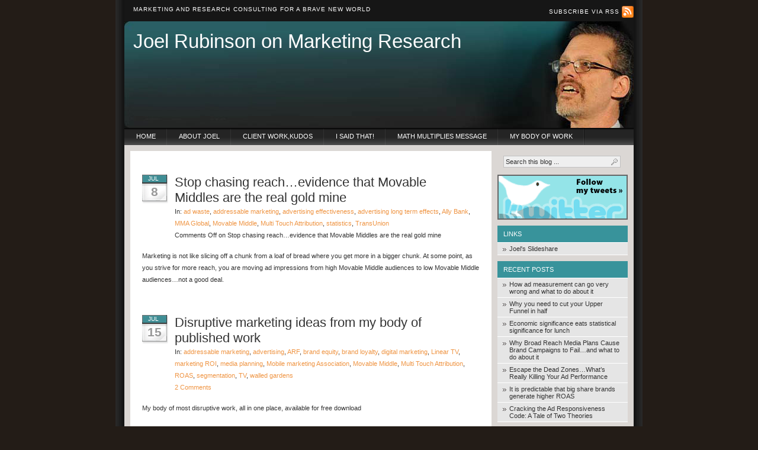

--- FILE ---
content_type: text/html; charset=UTF-8
request_url: https://blog.joelrubinson.net/category/multi-touch-attribution/
body_size: 12495
content:
<!DOCTYPE html PUBLIC "-//W3C//DTD XHTML 1.0 Transitional//EN" "http://www.w3.org/TR/xhtml1/DTD/xhtml1-transitional.dtd">
<html xmlns="http://www.w3.org/1999/xhtml">
<head profile="http://gmpg.org/xfn/11">
<meta http-equiv="X-UA-Compatible" content="IE=EmulateIE7" />
<meta http-equiv="Content-Type" content="text/html; charset=UTF-8" />
<meta name="google-site-verification" content="A-qMHWLbdGGJiCXeN7uGLfiEG-KfudTFjUfkl2zAntc" />
<meta name="distribution" content="global" />
<meta name="robots" content="follow, all" />
<meta name="language" content="en, sv" />
	<title>Multi Touch Attribution | Joel Rubinson on Marketing Research</title>
<link rel="Shortcut Icon" href="https://blog.joelrubinson.net/wp-content/themes/cro/images/favicon.ico" type="image/x-icon" />
<link rel="alternate" type="application/atom+xml" title="Atom 0.3" href="https://blog.joelrubinson.net/feed/atom/" />
<link rel="alternate" type="application/rss+xml" title="Joel Rubinson on Marketing Research RSS Feed" href="https://feeds.feedburner.com/joelrubinson/feed" />
<link rel="alternate" type="text/xml" title="RSS .92" href="https://blog.joelrubinson.net/feed/rss/" />
<link rel="pingback" href="https://blog.joelrubinson.net/xmlrpc.php" />

<link rel="stylesheet" href="https://blog.joelrubinson.net/wp-content/themes/cro/style.css" type="text/css" media="screen, projection" />
<style type='text/css'>
					.no-break br {
						display: none !important;
					}
			</style>
<!-- All In One SEO Pack 3.6.2ob_start_detected [-1,-1] -->

<meta name="keywords"  content="ally bank,incrementality,mma global,movable middle,reach,transunion,ad waste,addressable marketing,advertising effectiveness,advertising long term effects,multi touch attribution,statistics,brand equity,brand loyalty,brand tracking,data-driven,marketing,marketing science,roas,targeting,third party segments,advertising,arf,digital marketing,linear tv,marketing roi,media planning,mobile marketing association,segmentation,tv,walled gardens,amazon,cookies,facebook,google,ids,mobile marketing,programmatic advertising,tags,addressabale advertising,mta,performance marketing,data driven marketing,data science,baseball,moneyball,research transformation,sabermetrics,statcast,unilever,market research,marketing mix modeling,nate silver,new products" />
<meta name="robots" content="noindex,follow" />
<link rel="next" href="https://blog.joelrubinson.net/category/multi-touch-attribution/page/2/" />

<script type="application/ld+json" class="aioseop-schema">{"@context":"https://schema.org","@graph":[{"@type":"Organization","@id":"https://blog.joelrubinson.net/#organization","url":"https://blog.joelrubinson.net/","name":"Joel Rubinson on Marketing Research","sameAs":[]},{"@type":"WebSite","@id":"https://blog.joelrubinson.net/#website","url":"https://blog.joelrubinson.net/","name":"Joel Rubinson on Marketing Research","publisher":{"@id":"https://blog.joelrubinson.net/#organization"},"potentialAction":{"@type":"SearchAction","target":"https://blog.joelrubinson.net/?s={search_term_string}","query-input":"required name=search_term_string"}},{"@type":"CollectionPage","@id":"https://blog.joelrubinson.net/category/multi-touch-attribution/#collectionpage","url":"https://blog.joelrubinson.net/category/multi-touch-attribution/","inLanguage":"en-US","name":"Multi Touch Attribution","isPartOf":{"@id":"https://blog.joelrubinson.net/#website"},"breadcrumb":{"@id":"https://blog.joelrubinson.net/category/multi-touch-attribution/#breadcrumblist"}},{"@type":"BreadcrumbList","@id":"https://blog.joelrubinson.net/category/multi-touch-attribution/#breadcrumblist","itemListElement":[{"@type":"ListItem","position":1,"item":{"@type":"WebPage","@id":"https://blog.joelrubinson.net/","url":"https://blog.joelrubinson.net/","name":"Joel Rubinson on Marketing Research"}},{"@type":"ListItem","position":2,"item":{"@type":"WebPage","@id":"https://blog.joelrubinson.net/category/multi-touch-attribution/","url":"https://blog.joelrubinson.net/category/multi-touch-attribution/","name":"Multi Touch Attribution"}}]}]}</script>
<link rel="canonical" href="https://blog.joelrubinson.net/category/multi-touch-attribution/" />
<!-- All In One SEO Pack -->
<link rel='dns-prefetch' href='//s.w.org' />
<link rel="alternate" type="application/rss+xml" title="Joel Rubinson on Marketing Research &raquo; Multi Touch Attribution Category Feed" href="https://blog.joelrubinson.net/category/multi-touch-attribution/feed/" />
		<script type="text/javascript">
			window._wpemojiSettings = {"baseUrl":"https:\/\/s.w.org\/images\/core\/emoji\/12.0.0-1\/72x72\/","ext":".png","svgUrl":"https:\/\/s.w.org\/images\/core\/emoji\/12.0.0-1\/svg\/","svgExt":".svg","source":{"concatemoji":"https:\/\/blog.joelrubinson.net\/wp-includes\/js\/wp-emoji-release.min.js?ver=5.4.16"}};
			/*! This file is auto-generated */
			!function(e,a,t){var n,r,o,i=a.createElement("canvas"),p=i.getContext&&i.getContext("2d");function s(e,t){var a=String.fromCharCode;p.clearRect(0,0,i.width,i.height),p.fillText(a.apply(this,e),0,0);e=i.toDataURL();return p.clearRect(0,0,i.width,i.height),p.fillText(a.apply(this,t),0,0),e===i.toDataURL()}function c(e){var t=a.createElement("script");t.src=e,t.defer=t.type="text/javascript",a.getElementsByTagName("head")[0].appendChild(t)}for(o=Array("flag","emoji"),t.supports={everything:!0,everythingExceptFlag:!0},r=0;r<o.length;r++)t.supports[o[r]]=function(e){if(!p||!p.fillText)return!1;switch(p.textBaseline="top",p.font="600 32px Arial",e){case"flag":return s([127987,65039,8205,9895,65039],[127987,65039,8203,9895,65039])?!1:!s([55356,56826,55356,56819],[55356,56826,8203,55356,56819])&&!s([55356,57332,56128,56423,56128,56418,56128,56421,56128,56430,56128,56423,56128,56447],[55356,57332,8203,56128,56423,8203,56128,56418,8203,56128,56421,8203,56128,56430,8203,56128,56423,8203,56128,56447]);case"emoji":return!s([55357,56424,55356,57342,8205,55358,56605,8205,55357,56424,55356,57340],[55357,56424,55356,57342,8203,55358,56605,8203,55357,56424,55356,57340])}return!1}(o[r]),t.supports.everything=t.supports.everything&&t.supports[o[r]],"flag"!==o[r]&&(t.supports.everythingExceptFlag=t.supports.everythingExceptFlag&&t.supports[o[r]]);t.supports.everythingExceptFlag=t.supports.everythingExceptFlag&&!t.supports.flag,t.DOMReady=!1,t.readyCallback=function(){t.DOMReady=!0},t.supports.everything||(n=function(){t.readyCallback()},a.addEventListener?(a.addEventListener("DOMContentLoaded",n,!1),e.addEventListener("load",n,!1)):(e.attachEvent("onload",n),a.attachEvent("onreadystatechange",function(){"complete"===a.readyState&&t.readyCallback()})),(n=t.source||{}).concatemoji?c(n.concatemoji):n.wpemoji&&n.twemoji&&(c(n.twemoji),c(n.wpemoji)))}(window,document,window._wpemojiSettings);
		</script>
		<style type="text/css">
img.wp-smiley,
img.emoji {
	display: inline !important;
	border: none !important;
	box-shadow: none !important;
	height: 1em !important;
	width: 1em !important;
	margin: 0 .07em !important;
	vertical-align: -0.1em !important;
	background: none !important;
	padding: 0 !important;
}
</style>
	<link rel='stylesheet' id='pmb_common-css'  href='https://blog.joelrubinson.net/wp-content/plugins/print-my-blog/assets/styles/pmb-common.css?ver=1685811248' type='text/css' media='all' />
<link rel='stylesheet' id='wp-block-library-css'  href='https://blog.joelrubinson.net/wp-includes/css/dist/block-library/style.min.css?ver=5.4.16' type='text/css' media='all' />
<link rel='stylesheet' id='pmb-select2-css'  href='https://blog.joelrubinson.net/wp-content/plugins/print-my-blog/assets/styles/libs/select2.css?ver=4.0.6' type='text/css' media='all' />
<link rel='stylesheet' id='jquery-ui-css'  href='https://blog.joelrubinson.net/wp-content/plugins/print-my-blog/assets/styles/libs/jquery-ui/jquery-ui.min.css?ver=1.11.4' type='text/css' media='all' />
<link rel='stylesheet' id='pmb-setup-page-css'  href='https://blog.joelrubinson.net/wp-content/plugins/print-my-blog/assets/styles/setup-page.css?ver=1685811248' type='text/css' media='all' />
<link rel='stylesheet' id='double-opt-in-for-download-plugin-styles-css'  href='https://blog.joelrubinson.net/wp-content/plugins/double-opt-in-for-download/public/assets/css/style.css?ver=2.0.5' type='text/css' media='all' />
<link rel='stylesheet' id='double-opt-in-for-download-widget-style-css'  href='https://blog.joelrubinson.net/wp-content/plugins/double-opt-in-for-download/public/assets/css/widget-style.php?ver=2.0.5' type='text/css' media='all' />
<link rel='stylesheet' id='double-opt-in-for-download-form-style-css'  href='https://blog.joelrubinson.net/wp-content/plugins/double-opt-in-for-download/public/assets/css/form-style.php?ver=2.0.5' type='text/css' media='all' />
<link rel='stylesheet' id='wpdm-font-awesome-css'  href='https://blog.joelrubinson.net/wp-content/plugins/download-manager/assets/fontawesome/css/all.min.css?ver=5.4.16' type='text/css' media='all' />
<link rel='stylesheet' id='wpdm-front-bootstrap-css'  href='https://blog.joelrubinson.net/wp-content/plugins/download-manager/assets/bootstrap/css/bootstrap.min.css?ver=5.4.16' type='text/css' media='all' />
<link rel='stylesheet' id='wpdm-front-css'  href='https://blog.joelrubinson.net/wp-content/plugins/download-manager/assets/css/front.css?ver=5.4.16' type='text/css' media='all' />
<link rel='stylesheet' id='email-before-download-css'  href='https://blog.joelrubinson.net/wp-content/plugins/email-before-download/public/css/email-before-download-public.css?ver=5.1.9' type='text/css' media='all' />
<link rel='stylesheet' id='dlm-frontend-css'  href='https://blog.joelrubinson.net/wp-content/plugins/download-monitor/assets/css/frontend.css?ver=5.4.16' type='text/css' media='all' />
<script type='text/javascript' src='https://blog.joelrubinson.net/wp-includes/js/jquery/jquery.js?ver=1.12.4-wp'></script>
<script type='text/javascript' src='https://blog.joelrubinson.net/wp-includes/js/jquery/jquery-migrate.min.js?ver=1.4.1'></script>
<script type='text/javascript' src='https://blog.joelrubinson.net/wp-content/plugins/double-opt-in-for-download/public/assets/js/public.js?ver=2.0.5'></script>
<script type='text/javascript' src='https://blog.joelrubinson.net/wp-content/plugins/download-manager/assets/bootstrap/js/bootstrap.bundle.min.js?ver=5.4.16'></script>
<script type='text/javascript'>
/* <![CDATA[ */
var wpdm_url = {"home":"https:\/\/blog.joelrubinson.net\/","site":"https:\/\/blog.joelrubinson.net\/","ajax":"https:\/\/blog.joelrubinson.net\/wp-admin\/admin-ajax.php"};
var wpdm_asset = {"spinner":"<i class=\"fas fa-sun fa-spin\"><\/i>"};
/* ]]> */
</script>
<script type='text/javascript' src='https://blog.joelrubinson.net/wp-content/plugins/download-manager/assets/js/front.js?ver=5.4.16'></script>
<script type='text/javascript' src='https://blog.joelrubinson.net/wp-content/plugins/download-manager/assets/js/chosen.jquery.min.js?ver=5.4.16'></script>
<script type='text/javascript' src='https://blog.joelrubinson.net/wp-content/plugins/google-analyticator/external-tracking.min.js?ver=6.4.8'></script>
<link rel='https://api.w.org/' href='https://blog.joelrubinson.net/wp-json/' />
</style>

        <script>
            var wpdm_site_url = 'https://blog.joelrubinson.net/';
            var wpdm_home_url = 'https://blog.joelrubinson.net/';
            var ajax_url = 'https://blog.joelrubinson.net/wp-admin/admin-ajax.php';
            var wpdm_ajax_url = 'https://blog.joelrubinson.net/wp-admin/admin-ajax.php';
            var wpdm_ajax_popup = '0';
        </script>
        <style>
            .wpdm-download-link.btn.btn-primary.{
                border-radius: 4px;
            }
        </style>


        <script charset="utf-8" type="text/javascript" src="https://w.sharethis.com/button/buttons.js"></script><script type="text/javascript">stLight.options({publisher:'wp.ac19bb4e-a3b9-483d-81ed-7e8f0b962be5'});var st_type='wordpress2.9.1';</script><style data-context="foundation-flickity-css">/*! Flickity v2.0.2
http://flickity.metafizzy.co
---------------------------------------------- */.flickity-enabled{position:relative}.flickity-enabled:focus{outline:0}.flickity-viewport{overflow:hidden;position:relative;height:100%}.flickity-slider{position:absolute;width:100%;height:100%}.flickity-enabled.is-draggable{-webkit-tap-highlight-color:transparent;tap-highlight-color:transparent;-webkit-user-select:none;-moz-user-select:none;-ms-user-select:none;user-select:none}.flickity-enabled.is-draggable .flickity-viewport{cursor:move;cursor:-webkit-grab;cursor:grab}.flickity-enabled.is-draggable .flickity-viewport.is-pointer-down{cursor:-webkit-grabbing;cursor:grabbing}.flickity-prev-next-button{position:absolute;top:50%;width:44px;height:44px;border:none;border-radius:50%;background:#fff;background:hsla(0,0%,100%,.75);cursor:pointer;-webkit-transform:translateY(-50%);transform:translateY(-50%)}.flickity-prev-next-button:hover{background:#fff}.flickity-prev-next-button:focus{outline:0;box-shadow:0 0 0 5px #09f}.flickity-prev-next-button:active{opacity:.6}.flickity-prev-next-button.previous{left:10px}.flickity-prev-next-button.next{right:10px}.flickity-rtl .flickity-prev-next-button.previous{left:auto;right:10px}.flickity-rtl .flickity-prev-next-button.next{right:auto;left:10px}.flickity-prev-next-button:disabled{opacity:.3;cursor:auto}.flickity-prev-next-button svg{position:absolute;left:20%;top:20%;width:60%;height:60%}.flickity-prev-next-button .arrow{fill:#333}.flickity-page-dots{position:absolute;width:100%;bottom:-25px;padding:0;margin:0;list-style:none;text-align:center;line-height:1}.flickity-rtl .flickity-page-dots{direction:rtl}.flickity-page-dots .dot{display:inline-block;width:10px;height:10px;margin:0 8px;background:#333;border-radius:50%;opacity:.25;cursor:pointer}.flickity-page-dots .dot.is-selected{opacity:1}</style><style data-context="foundation-slideout-css">.slideout-menu{position:fixed;left:0;top:0;bottom:0;right:auto;z-index:0;width:256px;overflow-y:auto;-webkit-overflow-scrolling:touch;display:none}.slideout-menu.pushit-right{left:auto;right:0}.slideout-panel{position:relative;z-index:1;will-change:transform}.slideout-open,.slideout-open .slideout-panel,.slideout-open body{overflow:hidden}.slideout-open .slideout-menu{display:block}.pushit{display:none}</style><!-- Google Analytics Tracking by Google Analyticator 6.4.8: http://www.videousermanuals.com/google-analyticator/ -->
<script type="text/javascript">
    var analyticsFileTypes = [''];
    var analyticsSnippet = 'disabled';
    var analyticsEventTracking = 'enabled';
</script>
<script type="text/javascript">
	(function(i,s,o,g,r,a,m){i['GoogleAnalyticsObject']=r;i[r]=i[r]||function(){
	(i[r].q=i[r].q||[]).push(arguments)},i[r].l=1*new Date();a=s.createElement(o),
	m=s.getElementsByTagName(o)[0];a.async=1;a.src=g;m.parentNode.insertBefore(a,m)
	})(window,document,'script','//www.google-analytics.com/analytics.js','ga');
	ga('create', 'UA-23938434-1', 'auto');
 
	ga('send', 'pageview');
</script>
<style>.ios7.web-app-mode.has-fixed header{ background-color: rgba(3,122,221,.88);}</style><meta name="generator" content="WordPress Download Manager 3.1.02" />
            <style>
                                @import url('https://fonts.googleapis.com/css?family=Rubik:400,500');
                


                .w3eden .fetfont,
                .w3eden .btn,
                .w3eden .btn.wpdm-front h3.title,
                .w3eden .wpdm-social-lock-box .IN-widget a span:last-child,
                .w3eden #xfilelist .panel-heading,
                .w3eden .wpdm-frontend-tabs a,
                .w3eden .alert:before,
                .w3eden .panel .panel-heading,
                .w3eden .discount-msg,
                .w3eden .panel.dashboard-panel h3,
                .w3eden #wpdm-dashboard-sidebar .list-group-item,
                .w3eden #package-description .wp-switch-editor,
                .w3eden .w3eden.author-dashbboard .nav.nav-tabs li a,
                .w3eden .wpdm_cart thead th,
                .w3eden #csp .list-group-item,
                .w3eden .modal-title {
                    font-family: Rubik, -apple-system, BlinkMacSystemFont, "Segoe UI", Roboto, Helvetica, Arial, sans-serif, "Apple Color Emoji", "Segoe UI Emoji", "Segoe UI Symbol";
                    text-transform: uppercase;
                    font-weight: 500;
                }
                .w3eden #csp .list-group-item{
                    text-transform: unset;
                }
            </style>
                    <style>

            :root{
                --color-primary: #4a8eff;
                --color-primary-rgb: 74, 142, 255;
                --color-primary-hover: #4a8eff;
                --color-primary-active: #4a8eff;
                --color-secondary: #4a8eff;
                --color-secondary-rgb: 74, 142, 255;
                --color-secondary-hover: #4a8eff;
                --color-secondary-active: #4a8eff;
                --color-success: #18ce0f;
                --color-success-rgb: 24, 206, 15;
                --color-success-hover: #4a8eff;
                --color-success-active: #4a8eff;
                --color-info: #2CA8FF;
                --color-info-rgb: 44, 168, 255;
                --color-info-hover: #2CA8FF;
                --color-info-active: #2CA8FF;
                --color-warning: #f29e0f;
                --color-warning-rgb: 242, 158, 15;
                --color-warning-hover: orange;
                --color-warning-active: orange;
                --color-danger: #ff5062;
                --color-danger-rgb: 255, 80, 98;
                --color-danger-hover: #ff5062;
                --color-danger-active: #ff5062;
                --color-green: #30b570;
                --color-blue: #0073ff;
                --color-purple: #8557D3;
                --color-red: #ff5062;
                --color-muted: rgba(69, 89, 122, 0.6);
                --wpdm-font: Rubik, -apple-system, BlinkMacSystemFont, "Segoe UI", Roboto, Helvetica, Arial, sans-serif, "Apple Color Emoji", "Segoe UI Emoji", "Segoe UI Symbol";
            }
            .wpdm-download-link.btn.btn-primary{
                border-radius: 4px;
            }


        </style>
        
</head>
<body data-rsssl=1>

<div id="topbar" class="clearfix">
	<div class="topbarleft">
		Marketing and Research Consulting for a Brave New World
	</div>
	<div class="topbarright">
		<a href="http://feeds.feedburner.com/joelrubinson/feed"> Subscribe via RSS <img src="https://blog.joelrubinson.net/wp-content/themes/cro/images/rss.png" alt="" /></a>
	</div>
</div>

<div id="header">
	<div class="blogtitle">
		<a href="https://blog.joelrubinson.net/">Joel Rubinson on Marketing Research</a><br />
	</div>
</div>

<div id="navbar">
	<ul>
		<li><a href="https://blog.joelrubinson.net">Home</a></li>
		<li class="page_item page-item-5"><a href="https://blog.joelrubinson.net/about-joel/">About Joel</a></li>
<li class="page_item page-item-6"><a href="https://blog.joelrubinson.net/about-rubinson-partners/">Client work,kudos</a></li>
<li class="page_item page-item-246"><a href="https://blog.joelrubinson.net/i-said-that/">I said that!</a></li>
<li class="page_item page-item-794"><a href="https://blog.joelrubinson.net/2023-priorities/">Math multiplies message</a></li>
<li class="page_item page-item-203"><a href="https://blog.joelrubinson.net/peer-reviewed-and-white-paper/">My body of work</a></li>
	</ul>
</div><div id="content" class="clearfix">
	<div id="l_sidebar" class="clearfix"><!-- begin sidebar -->

<form style="margin-bottom: 6px;" method="get" id="search_form" action="https://blog.joelrubinson.net/">
	<input type="text" class="search_input" value="Search this blog ..." name="s" id="s" onfocus="if (this.value == 'Search this blog ...') {this.value = '';}" onblur="if (this.value == '') {this.value = 'Search this blog ...';}" />
	<input type="hidden" id="searchsubmit" value="Search" />
</form>

   <a  class="sidebar-imagelink" href="http://twitter.com/joelrubinson"><img style="margin-top: 6px;" src="https://blog.joelrubinson.net/wp-content/themes/cro/images/follow.png" alt="Follow me on Twitter" width="216" height="72" border="0" class="sidebar-image" /></a>

	<ul id="l_sidebarwidgeted" class="clearfix">

	<li id="Links">
	<h2>Links</h2>
    <ul>
		
		<li><a href="http://www.slideshare.net/joelrubinson">Joel's Slideshare</a></li>
	</ul>
    </li>
    
    
			<li id="recent-posts-3" class="widget widget_recent_entries">		<h2 class="widgettitle">Recent Posts</h2>
		<ul>
											<li>
					<a href="https://blog.joelrubinson.net/2026/01/how-ad-measurement-can-go-very-wrong-and-what-to-do-about-it/">How ad measurement can go very wrong and what to do about it</a>
									</li>
											<li>
					<a href="https://blog.joelrubinson.net/2025/10/why-you-need-to-cut-your-upper-funnel-in-half/">Why you need to cut your Upper Funnel in half</a>
									</li>
											<li>
					<a href="https://blog.joelrubinson.net/2025/08/economic-significance-eats-statistical-significance-for-lunch/">Economic significance eats statistical significance for lunch</a>
									</li>
											<li>
					<a href="https://blog.joelrubinson.net/2025/06/why-broad-reach-media-plans-cause-brand-campaigns-to-fail-and-what-to-do-about-it/">Why Broad Reach Media Plans Cause Brand Campaigns to Fail&#8230;and what to do about it</a>
									</li>
											<li>
					<a href="https://blog.joelrubinson.net/2025/05/escape-the-dead-zoneswhats-really-killing-your-ad-performance/">Escape the Dead Zones…What’s Really Killing Your Ad Performance</a>
									</li>
											<li>
					<a href="https://blog.joelrubinson.net/2025/04/it-is-predictable-that-big-share-brands-generate-higher-roas/">It is predictable that big share brands generate higher ROAS</a>
									</li>
											<li>
					<a href="https://blog.joelrubinson.net/2024/12/cracking-the-ad-responsiveness-code-a-tale-of-two-theories/">Cracking the Ad Responsiveness Code: A Tale of Two Theories</a>
									</li>
					</ul>
		</li>
<li id="categories-5" class="widget widget_categories"><h2 class="widgettitle">Categories</h2>
		<ul>
				<li class="cat-item cat-item-524"><a href="https://blog.joelrubinson.net/category/a-b-tests/">A/B tests</a>
</li>
	<li class="cat-item cat-item-421"><a href="https://blog.joelrubinson.net/category/ad-waste/">ad waste</a>
</li>
	<li class="cat-item cat-item-414"><a href="https://blog.joelrubinson.net/category/addressabale-advertising/">addressabale advertising</a>
</li>
	<li class="cat-item cat-item-415"><a href="https://blog.joelrubinson.net/category/addressable-marketing/">addressable marketing</a>
</li>
	<li class="cat-item cat-item-3"><a href="https://blog.joelrubinson.net/category/advertising/">advertising</a>
</li>
	<li class="cat-item cat-item-612"><a href="https://blog.joelrubinson.net/category/advertising-attentiveness/">advertising attentiveness</a>
</li>
	<li class="cat-item cat-item-577"><a href="https://blog.joelrubinson.net/category/advertising-effectiveness/">advertising effectiveness</a>
</li>
	<li class="cat-item cat-item-596"><a href="https://blog.joelrubinson.net/category/advertising-long-term-effects/">advertising long term effects</a>
</li>
	<li class="cat-item cat-item-619"><a href="https://blog.joelrubinson.net/category/advertising-roi/">Advertising ROI</a>
</li>
	<li class="cat-item cat-item-575"><a href="https://blog.joelrubinson.net/category/ai/">AI</a>
</li>
	<li class="cat-item cat-item-639"><a href="https://blog.joelrubinson.net/category/ai-causality/">AI Causality</a>
</li>
	<li class="cat-item cat-item-603"><a href="https://blog.joelrubinson.net/category/ally-bank/">Ally Bank</a>
</li>
	<li class="cat-item cat-item-366"><a href="https://blog.joelrubinson.net/category/amazon-2/">Amazon</a>
</li>
	<li class="cat-item cat-item-18"><a href="https://blog.joelrubinson.net/category/arf/">ARF</a>
</li>
	<li class="cat-item cat-item-502"><a href="https://blog.joelrubinson.net/category/audiences/">audiences</a>
</li>
	<li class="cat-item cat-item-123"><a href="https://blog.joelrubinson.net/category/baseball/">baseball</a>
</li>
	<li class="cat-item cat-item-531"><a href="https://blog.joelrubinson.net/category/bayes/">Bayes</a>
</li>
	<li class="cat-item cat-item-20"><a href="https://blog.joelrubinson.net/category/behavioral-economics/">behavioral economics</a>
</li>
	<li class="cat-item cat-item-226"><a href="https://blog.joelrubinson.net/category/behaviorlens/">BehaviorLens</a>
</li>
	<li class="cat-item cat-item-290"><a href="https://blog.joelrubinson.net/category/big-data/">big data</a>
</li>
	<li class="cat-item cat-item-506"><a href="https://blog.joelrubinson.net/category/brand-attributes/">brand attributes</a>
</li>
	<li class="cat-item cat-item-545"><a href="https://blog.joelrubinson.net/category/brand-building/">brand building</a>
</li>
	<li class="cat-item cat-item-94"><a href="https://blog.joelrubinson.net/category/brand-equity/">brand equity</a>
</li>
	<li class="cat-item cat-item-101"><a href="https://blog.joelrubinson.net/category/brand-extensions/">brand extensions</a>
</li>
	<li class="cat-item cat-item-537"><a href="https://blog.joelrubinson.net/category/brand-health/">brand health</a>
</li>
	<li class="cat-item cat-item-633"><a href="https://blog.joelrubinson.net/category/brand-lift/">brand lift</a>
</li>
	<li class="cat-item cat-item-23"><a href="https://blog.joelrubinson.net/category/brand-loyalty/">brand loyalty</a>
</li>
	<li class="cat-item cat-item-398"><a href="https://blog.joelrubinson.net/category/brand-marketing/">brand marketing</a>
</li>
	<li class="cat-item cat-item-507"><a href="https://blog.joelrubinson.net/category/brand-positioning/">brand positioning</a>
</li>
	<li class="cat-item cat-item-505"><a href="https://blog.joelrubinson.net/category/brand-strategy/">brand strategy</a>
</li>
	<li class="cat-item cat-item-509"><a href="https://blog.joelrubinson.net/category/brand-trackers/">brand trackers</a>
</li>
	<li class="cat-item cat-item-4"><a href="https://blog.joelrubinson.net/category/branding/">branding</a>
</li>
	<li class="cat-item cat-item-522"><a href="https://blog.joelrubinson.net/category/causality/">causality</a>
</li>
	<li class="cat-item cat-item-628"><a href="https://blog.joelrubinson.net/category/cfo/">CFO</a>
</li>
	<li class="cat-item cat-item-576"><a href="https://blog.joelrubinson.net/category/chatgpt/">ChatGPT</a>
</li>
	<li class="cat-item cat-item-627"><a href="https://blog.joelrubinson.net/category/cmo/">CMO</a>
</li>
	<li class="cat-item cat-item-248"><a href="https://blog.joelrubinson.net/category/concept-testing/">concept testing</a>
</li>
	<li class="cat-item cat-item-395"><a href="https://blog.joelrubinson.net/category/confidence-intervals/">confidence intervals</a>
</li>
	<li class="cat-item cat-item-272"><a href="https://blog.joelrubinson.net/category/consumer-segmentation/">consumer segmentation</a>
</li>
	<li class="cat-item cat-item-303"><a href="https://blog.joelrubinson.net/category/content-marketing/">content marketing</a>
</li>
	<li class="cat-item cat-item-548"><a href="https://blog.joelrubinson.net/category/ctv/">CTV</a>
</li>
	<li class="cat-item cat-item-106"><a href="https://blog.joelrubinson.net/category/customer-experience/">customer experience</a>
</li>
	<li class="cat-item cat-item-307"><a href="https://blog.joelrubinson.net/category/customer-journey/">customer journey</a>
</li>
	<li class="cat-item cat-item-262"><a href="https://blog.joelrubinson.net/category/customer-relationships/">customer relationships</a>
</li>
	<li class="cat-item cat-item-591"><a href="https://blog.joelrubinson.net/category/customer-retention/">customer retention</a>
</li>
	<li class="cat-item cat-item-301"><a href="https://blog.joelrubinson.net/category/data-driven-marketing-2/">data driven marketing</a>
</li>
	<li class="cat-item cat-item-5"><a href="https://blog.joelrubinson.net/category/data-quality/">data quality</a>
</li>
	<li class="cat-item cat-item-298"><a href="https://blog.joelrubinson.net/category/data-science/">data science</a>
</li>
	<li class="cat-item cat-item-125"><a href="https://blog.joelrubinson.net/category/digital-marketing/">digital marketing</a>
</li>
	<li class="cat-item cat-item-529"><a href="https://blog.joelrubinson.net/category/disqo/">DISQO</a>
</li>
	<li class="cat-item cat-item-330"><a href="https://blog.joelrubinson.net/category/dmp/">DMP</a>
</li>
	<li class="cat-item cat-item-638"><a href="https://blog.joelrubinson.net/category/doubly-robust-estimators/">doubly robust estimators</a>
</li>
	<li class="cat-item cat-item-557"><a href="https://blog.joelrubinson.net/category/dunkin-donuts/">Dunkin Donuts</a>
</li>
	<li class="cat-item cat-item-605"><a href="https://blog.joelrubinson.net/category/dynata/">Dynata</a>
</li>
	<li class="cat-item cat-item-42"><a href="https://blog.joelrubinson.net/category/facebook/">facebook</a>
</li>
	<li class="cat-item cat-item-300"><a href="https://blog.joelrubinson.net/category/fivethirtyeight/">fivethirtyeight</a>
</li>
	<li class="cat-item cat-item-336"><a href="https://blog.joelrubinson.net/category/food-and-beverage/">food and beverage</a>
</li>
	<li class="cat-item cat-item-249"><a href="https://blog.joelrubinson.net/category/futures/">futures</a>
</li>
	<li class="cat-item cat-item-376"><a href="https://blog.joelrubinson.net/category/gdpr/">GDPR</a>
</li>
	<li class="cat-item cat-item-578"><a href="https://blog.joelrubinson.net/category/generative-ai/">Generative AI</a>
</li>
	<li class="cat-item cat-item-46"><a href="https://blog.joelrubinson.net/category/google/">google</a>
</li>
	<li class="cat-item cat-item-530"><a href="https://blog.joelrubinson.net/category/google-ghost-ads/">Google ghost ads</a>
</li>
	<li class="cat-item cat-item-383"><a href="https://blog.joelrubinson.net/category/growth/">growth</a>
</li>
	<li class="cat-item cat-item-490"><a href="https://blog.joelrubinson.net/category/identifiers/">identifiers</a>
</li>
	<li class="cat-item cat-item-636"><a href="https://blog.joelrubinson.net/category/incrementality/">incrementality</a>
</li>
	<li class="cat-item cat-item-6"><a href="https://blog.joelrubinson.net/category/innovation/">innovation</a>
</li>
	<li class="cat-item cat-item-389"><a href="https://blog.joelrubinson.net/category/linear-tv/">Linear TV</a>
</li>
	<li class="cat-item cat-item-7"><a href="https://blog.joelrubinson.net/category/listening/">listening</a>
</li>
	<li class="cat-item cat-item-127"><a href="https://blog.joelrubinson.net/category/marc-pritchard/">Marc Pritchard</a>
</li>
	<li class="cat-item cat-item-57"><a href="https://blog.joelrubinson.net/category/marketing-research/">market research</a>
</li>
	<li class="cat-item cat-item-56"><a href="https://blog.joelrubinson.net/category/marketing/">marketing</a>
</li>
	<li class="cat-item cat-item-615"><a href="https://blog.joelrubinson.net/category/marketing-analytics/">marketing analytics</a>
</li>
	<li class="cat-item cat-item-261"><a href="https://blog.joelrubinson.net/category/marketing-mix-modeling/">marketing mix modeling</a>
</li>
	<li class="cat-item cat-item-236"><a href="https://blog.joelrubinson.net/category/marketing-roi/">marketing ROI</a>
</li>
	<li class="cat-item cat-item-565"><a href="https://blog.joelrubinson.net/category/markov-chains/">markov chains</a>
</li>
	<li class="cat-item cat-item-564"><a href="https://blog.joelrubinson.net/category/markov-matrix/">Markov matrix</a>
</li>
	<li class="cat-item cat-item-535"><a href="https://blog.joelrubinson.net/category/markov-repeat-rates/">Markov repeat rates</a>
</li>
	<li class="cat-item cat-item-574"><a href="https://blog.joelrubinson.net/category/math/">Math</a>
</li>
	<li class="cat-item cat-item-58"><a href="https://blog.joelrubinson.net/category/media/">media</a>
</li>
	<li class="cat-item cat-item-365"><a href="https://blog.joelrubinson.net/category/media-planning/">media planning</a>
</li>
	<li class="cat-item cat-item-584"><a href="https://blog.joelrubinson.net/category/mma-global/">MMA Global</a>
</li>
	<li class="cat-item cat-item-133"><a href="https://blog.joelrubinson.net/category/mobile/">mobile</a>
</li>
	<li class="cat-item cat-item-355"><a href="https://blog.joelrubinson.net/category/mobile-marketing-association-2/">Mobile marketing Association</a>
</li>
	<li class="cat-item cat-item-510"><a href="https://blog.joelrubinson.net/category/movable-middle/">Movable Middle</a>
</li>
	<li class="cat-item cat-item-573"><a href="https://blog.joelrubinson.net/category/mrx/">MRX</a>
</li>
	<li class="cat-item cat-item-357"><a href="https://blog.joelrubinson.net/category/mta/">MTA</a>
</li>
	<li class="cat-item cat-item-356 current-cat"><a aria-current="page" href="https://blog.joelrubinson.net/category/multi-touch-attribution/">Multi Touch Attribution</a>
</li>
	<li class="cat-item cat-item-299"><a href="https://blog.joelrubinson.net/category/nate-silver/">nate silver</a>
</li>
	<li class="cat-item cat-item-408"><a href="https://blog.joelrubinson.net/category/netflix/">Netflix</a>
</li>
	<li class="cat-item cat-item-228"><a href="https://blog.joelrubinson.net/category/new-products/">new products</a>
</li>
	<li class="cat-item cat-item-382"><a href="https://blog.joelrubinson.net/category/non-buyers/">non-buyers</a>
</li>
	<li class="cat-item cat-item-184"><a href="https://blog.joelrubinson.net/category/nyu/">NYU</a>
</li>
	<li class="cat-item cat-item-593"><a href="https://blog.joelrubinson.net/category/oliver-anthony/">Oliver Anthony</a>
</li>
	<li class="cat-item cat-item-549"><a href="https://blog.joelrubinson.net/category/online-video/">online video</a>
</li>
	<li class="cat-item cat-item-107"><a href="https://blog.joelrubinson.net/category/path-to-purchase/">path to purchase</a>
</li>
	<li class="cat-item cat-item-543"><a href="https://blog.joelrubinson.net/category/patrick-hanlon/">Patrick Hanlon</a>
</li>
	<li class="cat-item cat-item-374"><a href="https://blog.joelrubinson.net/category/performance-marketing/">performance marketing</a>
</li>
	<li class="cat-item cat-item-613"><a href="https://blog.joelrubinson.net/category/presidential-election/">Presidential election</a>
</li>
	<li class="cat-item cat-item-544"><a href="https://blog.joelrubinson.net/category/primal-branding/">Primal Branding</a>
</li>
	<li class="cat-item cat-item-373"><a href="https://blog.joelrubinson.net/category/procter-and-gamble-2/">Procter and Gamble</a>
</li>
	<li class="cat-item cat-item-399"><a href="https://blog.joelrubinson.net/category/product-life-cycle/">Product life cycle</a>
</li>
	<li class="cat-item cat-item-304"><a href="https://blog.joelrubinson.net/category/programmatic-advertising/">programmatic advertising</a>
</li>
	<li class="cat-item cat-item-637"><a href="https://blog.joelrubinson.net/category/rct-testing/">RCT testing</a>
</li>
	<li class="cat-item cat-item-523"><a href="https://blog.joelrubinson.net/category/rct-tests/">RCT tests</a>
</li>
	<li class="cat-item cat-item-606"><a href="https://blog.joelrubinson.net/category/reach/">Reach</a>
</li>
	<li class="cat-item cat-item-8"><a href="https://blog.joelrubinson.net/category/recession/">recession</a>
</li>
	<li class="cat-item cat-item-536"><a href="https://blog.joelrubinson.net/category/repeat-rate/">Repeat rate</a>
</li>
	<li class="cat-item cat-item-71"><a href="https://blog.joelrubinson.net/category/research/">research</a>
</li>
	<li class="cat-item cat-item-9"><a href="https://blog.joelrubinson.net/category/research-is-cool/">Research is Cool</a>
</li>
	<li class="cat-item cat-item-10"><a href="https://blog.joelrubinson.net/category/research-transformation/">research transformation</a>
</li>
	<li class="cat-item cat-item-73"><a href="https://blog.joelrubinson.net/category/retail/">retail</a>
</li>
	<li class="cat-item cat-item-559"><a href="https://blog.joelrubinson.net/category/retail-media/">Retail media</a>
</li>
	<li class="cat-item cat-item-371"><a href="https://blog.joelrubinson.net/category/roas/">ROAS</a>
</li>
	<li class="cat-item cat-item-547"><a href="https://blog.joelrubinson.net/category/seattles-best/">Seattles Best</a>
</li>
	<li class="cat-item cat-item-230"><a href="https://blog.joelrubinson.net/category/segmentation/">segmentation</a>
</li>
	<li class="cat-item cat-item-503"><a href="https://blog.joelrubinson.net/category/segments/">segments</a>
</li>
	<li class="cat-item cat-item-97"><a href="https://blog.joelrubinson.net/category/shopper-insights/">shopper insights</a>
</li>
	<li class="cat-item cat-item-308"><a href="https://blog.joelrubinson.net/category/shopper-journey/">shopper journey</a>
</li>
	<li class="cat-item cat-item-93"><a href="https://blog.joelrubinson.net/category/shopper-marketing/">shopper marketing</a>
</li>
	<li class="cat-item cat-item-11"><a href="https://blog.joelrubinson.net/category/social-media/">social media</a>
</li>
	<li class="cat-item cat-item-546"><a href="https://blog.joelrubinson.net/category/starbucks/">Starbucks</a>
</li>
	<li class="cat-item cat-item-394"><a href="https://blog.joelrubinson.net/category/stat-testing/">stat testing</a>
</li>
	<li class="cat-item cat-item-393"><a href="https://blog.joelrubinson.net/category/statistics/">statistics</a>
</li>
	<li class="cat-item cat-item-614"><a href="https://blog.joelrubinson.net/category/synthetic-data/">synthetic data</a>
</li>
	<li class="cat-item cat-item-362"><a href="https://blog.joelrubinson.net/category/targeting/">targeting</a>
</li>
	<li class="cat-item cat-item-520"><a href="https://blog.joelrubinson.net/category/the-mma/">The MMA</a>
</li>
	<li class="cat-item cat-item-508"><a href="https://blog.joelrubinson.net/category/trackers/">trackers</a>
</li>
	<li class="cat-item cat-item-604"><a href="https://blog.joelrubinson.net/category/transunion/">TransUnion</a>
</li>
	<li class="cat-item cat-item-388"><a href="https://blog.joelrubinson.net/category/tv-2/">TV</a>
</li>
	<li class="cat-item cat-item-81"><a href="https://blog.joelrubinson.net/category/twitter/">twitter</a>
</li>
	<li class="cat-item cat-item-1"><a href="https://blog.joelrubinson.net/category/uncategorized/">Uncategorized</a>
</li>
	<li class="cat-item cat-item-360"><a href="https://blog.joelrubinson.net/category/unified-ids/">unified IDs</a>
</li>
	<li class="cat-item cat-item-585"><a href="https://blog.joelrubinson.net/category/viant/">Viant</a>
</li>
	<li class="cat-item cat-item-402"><a href="https://blog.joelrubinson.net/category/walled-gardens/">walled gardens</a>
</li>
	<li class="cat-item cat-item-367"><a href="https://blog.joelrubinson.net/category/walmart-2/">Walmart</a>
</li>
	<li class="cat-item cat-item-296"><a href="https://blog.joelrubinson.net/category/yahoo/">yahoo</a>
</li>
		</ul>
			</li>
<li id="tag_cloud-3" class="widget widget_tag_cloud"><h2 class="widgettitle">Frequent Tags</h2>
<div class="tagcloud"><a href="https://blog.joelrubinson.net/tag/360-media/" class="tag-cloud-link tag-link-12 tag-link-position-1" style="font-size: 0.92736842105263em;" aria-label="360 media (25 items)">360 media</a>
<a href="https://blog.joelrubinson.net/tag/advertising/" class="tag-cloud-link tag-link-424 tag-link-position-2" style="font-size: 1.9em;" aria-label="advertising (149 items)">advertising</a>
<a href="https://blog.joelrubinson.net/tag/arf/" class="tag-cloud-link tag-link-432 tag-link-position-3" style="font-size: 1.4578947368421em;" aria-label="ARF (67 items)">ARF</a>
<a href="https://blog.joelrubinson.net/tag/behavioral-economics/" class="tag-cloud-link tag-link-433 tag-link-position-4" style="font-size: 0.95263157894737em;" aria-label="behavioral economics (26 items)">behavioral economics</a>
<a href="https://blog.joelrubinson.net/tag/branding/" class="tag-cloud-link tag-link-425 tag-link-position-5" style="font-size: 1.2557894736842em;" aria-label="branding (46 items)">branding</a>
<a href="https://blog.joelrubinson.net/tag/brand-loyalty/" class="tag-cloud-link tag-link-434 tag-link-position-6" style="font-size: 0.95263157894737em;" aria-label="brand loyalty (26 items)">brand loyalty</a>
<a href="https://blog.joelrubinson.net/tag/brands/" class="tag-cloud-link tag-link-24 tag-link-position-7" style="font-size: 1.0157894736842em;" aria-label="brands (29 items)">brands</a>
<a href="https://blog.joelrubinson.net/tag/brand-tracking/" class="tag-cloud-link tag-link-247 tag-link-position-8" style="font-size: 0.92736842105263em;" aria-label="brand tracking (25 items)">brand tracking</a>
<a href="https://blog.joelrubinson.net/tag/digital-marketing/" class="tag-cloud-link tag-link-450 tag-link-position-9" style="font-size: 1.7610526315789em;" aria-label="digital marketing (116 items)">digital marketing</a>
<a href="https://blog.joelrubinson.net/tag/facebook/" class="tag-cloud-link tag-link-435 tag-link-position-10" style="font-size: 1.42em;" aria-label="facebook (62 items)">facebook</a>
<a href="https://blog.joelrubinson.net/tag/google/" class="tag-cloud-link tag-link-436 tag-link-position-11" style="font-size: 0.83894736842105em;" aria-label="google (21 items)">google</a>
<a href="https://blog.joelrubinson.net/tag/innovation/" class="tag-cloud-link tag-link-427 tag-link-position-12" style="font-size: 0.7em;" aria-label="innovation (16 items)">innovation</a>
<a href="https://blog.joelrubinson.net/tag/listening/" class="tag-cloud-link tag-link-428 tag-link-position-13" style="font-size: 1.1926315789474em;" aria-label="listening (41 items)">listening</a>
<a href="https://blog.joelrubinson.net/tag/marketing/" class="tag-cloud-link tag-link-437 tag-link-position-14" style="font-size: 1.18em;" aria-label="marketing (40 items)">marketing</a>
<a href="https://blog.joelrubinson.net/tag/marketing-research/" class="tag-cloud-link tag-link-438 tag-link-position-15" style="font-size: 1.7989473684211em;" aria-label="market research (126 items)">market research</a>
<a href="https://blog.joelrubinson.net/tag/media/" class="tag-cloud-link tag-link-439 tag-link-position-16" style="font-size: 1.3315789473684em;" aria-label="media (53 items)">media</a>
<a href="https://blog.joelrubinson.net/tag/mobile/" class="tag-cloud-link tag-link-452 tag-link-position-17" style="font-size: 0.95263157894737em;" aria-label="mobile (26 items)">mobile</a>
<a href="https://blog.joelrubinson.net/tag/path-to-purchase/" class="tag-cloud-link tag-link-448 tag-link-position-18" style="font-size: 0.78842105263158em;" aria-label="path to purchase (19 items)">path to purchase</a>
<a href="https://blog.joelrubinson.net/tag/programmatic-advertising/" class="tag-cloud-link tag-link-468 tag-link-position-19" style="font-size: 0.76315789473684em;" aria-label="programmatic advertising (18 items)">programmatic advertising</a>
<a href="https://blog.joelrubinson.net/tag/research/" class="tag-cloud-link tag-link-440 tag-link-position-20" style="font-size: 0.92736842105263em;" aria-label="research (25 items)">research</a>
<a href="https://blog.joelrubinson.net/tag/research-transformation/" class="tag-cloud-link tag-link-430 tag-link-position-21" style="font-size: 1.3947368421053em;" aria-label="research transformation (59 items)">research transformation</a>
<a href="https://blog.joelrubinson.net/tag/retail/" class="tag-cloud-link tag-link-441 tag-link-position-22" style="font-size: 0.81368421052632em;" aria-label="retail (20 items)">retail</a>
<a href="https://blog.joelrubinson.net/tag/shopper-marketing/" class="tag-cloud-link tag-link-443 tag-link-position-23" style="font-size: 1.1673684210526em;" aria-label="shopper marketing (39 items)">shopper marketing</a>
<a href="https://blog.joelrubinson.net/tag/social-media/" class="tag-cloud-link tag-link-431 tag-link-position-24" style="font-size: 1.5589473684211em;" aria-label="social media (81 items)">social media</a>
<a href="https://blog.joelrubinson.net/tag/targeting/" class="tag-cloud-link tag-link-476 tag-link-position-25" style="font-size: 0.73789473684211em;" aria-label="targeting (17 items)">targeting</a>
<a href="https://blog.joelrubinson.net/tag/twitter/" class="tag-cloud-link tag-link-442 tag-link-position-26" style="font-size: 0.95263157894737em;" aria-label="twitter (26 items)">twitter</a></div>
</li>
<li id="archives-4" class="widget widget_archive"><h2 class="widgettitle">Archives</h2>
		<label class="screen-reader-text" for="archives-dropdown-4">Archives</label>
		<select id="archives-dropdown-4" name="archive-dropdown">
			
			<option value="">Select Month</option>
				<option value='https://blog.joelrubinson.net/2026/01/'> January 2026 </option>
	<option value='https://blog.joelrubinson.net/2025/10/'> October 2025 </option>
	<option value='https://blog.joelrubinson.net/2025/08/'> August 2025 </option>
	<option value='https://blog.joelrubinson.net/2025/06/'> June 2025 </option>
	<option value='https://blog.joelrubinson.net/2025/05/'> May 2025 </option>
	<option value='https://blog.joelrubinson.net/2025/04/'> April 2025 </option>
	<option value='https://blog.joelrubinson.net/2024/12/'> December 2024 </option>
	<option value='https://blog.joelrubinson.net/2024/11/'> November 2024 </option>
	<option value='https://blog.joelrubinson.net/2024/09/'> September 2024 </option>
	<option value='https://blog.joelrubinson.net/2024/07/'> July 2024 </option>
	<option value='https://blog.joelrubinson.net/2024/02/'> February 2024 </option>
	<option value='https://blog.joelrubinson.net/2023/11/'> November 2023 </option>
	<option value='https://blog.joelrubinson.net/2023/09/'> September 2023 </option>
	<option value='https://blog.joelrubinson.net/2023/08/'> August 2023 </option>
	<option value='https://blog.joelrubinson.net/2023/06/'> June 2023 </option>
	<option value='https://blog.joelrubinson.net/2023/05/'> May 2023 </option>
	<option value='https://blog.joelrubinson.net/2023/03/'> March 2023 </option>
	<option value='https://blog.joelrubinson.net/2023/01/'> January 2023 </option>
	<option value='https://blog.joelrubinson.net/2022/11/'> November 2022 </option>
	<option value='https://blog.joelrubinson.net/2022/10/'> October 2022 </option>
	<option value='https://blog.joelrubinson.net/2022/07/'> July 2022 </option>
	<option value='https://blog.joelrubinson.net/2022/04/'> April 2022 </option>
	<option value='https://blog.joelrubinson.net/2022/03/'> March 2022 </option>
	<option value='https://blog.joelrubinson.net/2022/02/'> February 2022 </option>
	<option value='https://blog.joelrubinson.net/2022/01/'> January 2022 </option>
	<option value='https://blog.joelrubinson.net/2021/11/'> November 2021 </option>
	<option value='https://blog.joelrubinson.net/2021/10/'> October 2021 </option>
	<option value='https://blog.joelrubinson.net/2021/07/'> July 2021 </option>
	<option value='https://blog.joelrubinson.net/2021/06/'> June 2021 </option>
	<option value='https://blog.joelrubinson.net/2021/01/'> January 2021 </option>
	<option value='https://blog.joelrubinson.net/2020/12/'> December 2020 </option>
	<option value='https://blog.joelrubinson.net/2020/07/'> July 2020 </option>
	<option value='https://blog.joelrubinson.net/2020/04/'> April 2020 </option>
	<option value='https://blog.joelrubinson.net/2020/02/'> February 2020 </option>
	<option value='https://blog.joelrubinson.net/2019/12/'> December 2019 </option>
	<option value='https://blog.joelrubinson.net/2019/10/'> October 2019 </option>
	<option value='https://blog.joelrubinson.net/2019/09/'> September 2019 </option>
	<option value='https://blog.joelrubinson.net/2019/07/'> July 2019 </option>
	<option value='https://blog.joelrubinson.net/2019/06/'> June 2019 </option>
	<option value='https://blog.joelrubinson.net/2019/05/'> May 2019 </option>
	<option value='https://blog.joelrubinson.net/2019/04/'> April 2019 </option>
	<option value='https://blog.joelrubinson.net/2019/02/'> February 2019 </option>
	<option value='https://blog.joelrubinson.net/2018/12/'> December 2018 </option>
	<option value='https://blog.joelrubinson.net/2018/11/'> November 2018 </option>
	<option value='https://blog.joelrubinson.net/2018/10/'> October 2018 </option>
	<option value='https://blog.joelrubinson.net/2018/08/'> August 2018 </option>
	<option value='https://blog.joelrubinson.net/2018/06/'> June 2018 </option>
	<option value='https://blog.joelrubinson.net/2018/05/'> May 2018 </option>
	<option value='https://blog.joelrubinson.net/2018/03/'> March 2018 </option>
	<option value='https://blog.joelrubinson.net/2018/01/'> January 2018 </option>
	<option value='https://blog.joelrubinson.net/2017/12/'> December 2017 </option>
	<option value='https://blog.joelrubinson.net/2017/10/'> October 2017 </option>
	<option value='https://blog.joelrubinson.net/2017/08/'> August 2017 </option>
	<option value='https://blog.joelrubinson.net/2017/06/'> June 2017 </option>
	<option value='https://blog.joelrubinson.net/2017/04/'> April 2017 </option>
	<option value='https://blog.joelrubinson.net/2017/02/'> February 2017 </option>
	<option value='https://blog.joelrubinson.net/2017/01/'> January 2017 </option>
	<option value='https://blog.joelrubinson.net/2016/12/'> December 2016 </option>
	<option value='https://blog.joelrubinson.net/2016/10/'> October 2016 </option>
	<option value='https://blog.joelrubinson.net/2016/08/'> August 2016 </option>
	<option value='https://blog.joelrubinson.net/2016/06/'> June 2016 </option>
	<option value='https://blog.joelrubinson.net/2016/05/'> May 2016 </option>
	<option value='https://blog.joelrubinson.net/2016/04/'> April 2016 </option>
	<option value='https://blog.joelrubinson.net/2016/03/'> March 2016 </option>
	<option value='https://blog.joelrubinson.net/2016/02/'> February 2016 </option>
	<option value='https://blog.joelrubinson.net/2016/01/'> January 2016 </option>
	<option value='https://blog.joelrubinson.net/2015/12/'> December 2015 </option>
	<option value='https://blog.joelrubinson.net/2015/11/'> November 2015 </option>
	<option value='https://blog.joelrubinson.net/2015/10/'> October 2015 </option>
	<option value='https://blog.joelrubinson.net/2015/09/'> September 2015 </option>
	<option value='https://blog.joelrubinson.net/2015/08/'> August 2015 </option>
	<option value='https://blog.joelrubinson.net/2015/07/'> July 2015 </option>
	<option value='https://blog.joelrubinson.net/2015/06/'> June 2015 </option>
	<option value='https://blog.joelrubinson.net/2015/05/'> May 2015 </option>
	<option value='https://blog.joelrubinson.net/2015/04/'> April 2015 </option>
	<option value='https://blog.joelrubinson.net/2015/03/'> March 2015 </option>
	<option value='https://blog.joelrubinson.net/2015/02/'> February 2015 </option>
	<option value='https://blog.joelrubinson.net/2015/01/'> January 2015 </option>
	<option value='https://blog.joelrubinson.net/2014/12/'> December 2014 </option>
	<option value='https://blog.joelrubinson.net/2014/11/'> November 2014 </option>
	<option value='https://blog.joelrubinson.net/2014/09/'> September 2014 </option>
	<option value='https://blog.joelrubinson.net/2014/08/'> August 2014 </option>
	<option value='https://blog.joelrubinson.net/2014/07/'> July 2014 </option>
	<option value='https://blog.joelrubinson.net/2014/06/'> June 2014 </option>
	<option value='https://blog.joelrubinson.net/2014/05/'> May 2014 </option>
	<option value='https://blog.joelrubinson.net/2014/04/'> April 2014 </option>
	<option value='https://blog.joelrubinson.net/2014/03/'> March 2014 </option>
	<option value='https://blog.joelrubinson.net/2014/02/'> February 2014 </option>
	<option value='https://blog.joelrubinson.net/2014/01/'> January 2014 </option>
	<option value='https://blog.joelrubinson.net/2013/12/'> December 2013 </option>
	<option value='https://blog.joelrubinson.net/2013/11/'> November 2013 </option>
	<option value='https://blog.joelrubinson.net/2013/10/'> October 2013 </option>
	<option value='https://blog.joelrubinson.net/2013/09/'> September 2013 </option>
	<option value='https://blog.joelrubinson.net/2013/08/'> August 2013 </option>
	<option value='https://blog.joelrubinson.net/2013/07/'> July 2013 </option>
	<option value='https://blog.joelrubinson.net/2013/06/'> June 2013 </option>
	<option value='https://blog.joelrubinson.net/2013/05/'> May 2013 </option>
	<option value='https://blog.joelrubinson.net/2013/04/'> April 2013 </option>
	<option value='https://blog.joelrubinson.net/2013/03/'> March 2013 </option>
	<option value='https://blog.joelrubinson.net/2013/02/'> February 2013 </option>
	<option value='https://blog.joelrubinson.net/2013/01/'> January 2013 </option>
	<option value='https://blog.joelrubinson.net/2012/12/'> December 2012 </option>
	<option value='https://blog.joelrubinson.net/2012/11/'> November 2012 </option>
	<option value='https://blog.joelrubinson.net/2012/10/'> October 2012 </option>
	<option value='https://blog.joelrubinson.net/2012/09/'> September 2012 </option>
	<option value='https://blog.joelrubinson.net/2012/08/'> August 2012 </option>
	<option value='https://blog.joelrubinson.net/2012/07/'> July 2012 </option>
	<option value='https://blog.joelrubinson.net/2012/06/'> June 2012 </option>
	<option value='https://blog.joelrubinson.net/2012/05/'> May 2012 </option>
	<option value='https://blog.joelrubinson.net/2012/04/'> April 2012 </option>
	<option value='https://blog.joelrubinson.net/2012/03/'> March 2012 </option>
	<option value='https://blog.joelrubinson.net/2012/02/'> February 2012 </option>
	<option value='https://blog.joelrubinson.net/2012/01/'> January 2012 </option>
	<option value='https://blog.joelrubinson.net/2011/12/'> December 2011 </option>
	<option value='https://blog.joelrubinson.net/2011/11/'> November 2011 </option>
	<option value='https://blog.joelrubinson.net/2011/10/'> October 2011 </option>
	<option value='https://blog.joelrubinson.net/2011/09/'> September 2011 </option>
	<option value='https://blog.joelrubinson.net/2011/08/'> August 2011 </option>
	<option value='https://blog.joelrubinson.net/2011/07/'> July 2011 </option>
	<option value='https://blog.joelrubinson.net/2011/06/'> June 2011 </option>
	<option value='https://blog.joelrubinson.net/2011/05/'> May 2011 </option>
	<option value='https://blog.joelrubinson.net/2011/04/'> April 2011 </option>
	<option value='https://blog.joelrubinson.net/2011/03/'> March 2011 </option>
	<option value='https://blog.joelrubinson.net/2011/02/'> February 2011 </option>
	<option value='https://blog.joelrubinson.net/2011/01/'> January 2011 </option>
	<option value='https://blog.joelrubinson.net/2010/12/'> December 2010 </option>
	<option value='https://blog.joelrubinson.net/2010/11/'> November 2010 </option>
	<option value='https://blog.joelrubinson.net/2010/10/'> October 2010 </option>
	<option value='https://blog.joelrubinson.net/2010/09/'> September 2010 </option>
	<option value='https://blog.joelrubinson.net/2010/08/'> August 2010 </option>
	<option value='https://blog.joelrubinson.net/2010/07/'> July 2010 </option>
	<option value='https://blog.joelrubinson.net/2010/06/'> June 2010 </option>
	<option value='https://blog.joelrubinson.net/2010/05/'> May 2010 </option>
	<option value='https://blog.joelrubinson.net/2010/04/'> April 2010 </option>
	<option value='https://blog.joelrubinson.net/2010/03/'> March 2010 </option>
	<option value='https://blog.joelrubinson.net/2010/02/'> February 2010 </option>
	<option value='https://blog.joelrubinson.net/2010/01/'> January 2010 </option>
	<option value='https://blog.joelrubinson.net/2009/12/'> December 2009 </option>
	<option value='https://blog.joelrubinson.net/2009/11/'> November 2009 </option>
	<option value='https://blog.joelrubinson.net/2009/10/'> October 2009 </option>
	<option value='https://blog.joelrubinson.net/2009/09/'> September 2009 </option>
	<option value='https://blog.joelrubinson.net/2009/08/'> August 2009 </option>
	<option value='https://blog.joelrubinson.net/2009/07/'> July 2009 </option>
	<option value='https://blog.joelrubinson.net/2009/06/'> June 2009 </option>
	<option value='https://blog.joelrubinson.net/2009/05/'> May 2009 </option>
	<option value='https://blog.joelrubinson.net/2009/04/'> April 2009 </option>
	<option value='https://blog.joelrubinson.net/2009/03/'> March 2009 </option>
	<option value='https://blog.joelrubinson.net/2009/02/'> February 2009 </option>
	<option value='https://blog.joelrubinson.net/2009/01/'> January 2009 </option>
	<option value='https://blog.joelrubinson.net/2008/12/'> December 2008 </option>
	<option value='https://blog.joelrubinson.net/2008/10/'> October 2008 </option>
	<option value='https://blog.joelrubinson.net/2008/09/'> September 2008 </option>
	<option value='https://blog.joelrubinson.net/2008/08/'> August 2008 </option>
	<option value='https://blog.joelrubinson.net/2008/06/'> June 2008 </option>
	<option value='https://blog.joelrubinson.net/2008/04/'> April 2008 </option>

		</select>

<script type="text/javascript">
/* <![CDATA[ */
(function() {
	var dropdown = document.getElementById( "archives-dropdown-4" );
	function onSelectChange() {
		if ( dropdown.options[ dropdown.selectedIndex ].value !== '' ) {
			document.location.href = this.options[ this.selectedIndex ].value;
		}
	}
	dropdown.onchange = onSelectChange;
})();
/* ]]> */
</script>

		</li>
<li id="linkcat-2" class="widget widget_links"><h2 class="widgettitle">Blogroll</h2>

	<ul class='xoxo blogroll'>
<li><a href="https://www.youtube.com/c/BobLederer/videos">Bob Lederer video updates</a></li>
<li><a href="http://blog.converseon.com/" rel="colleague">Converseon</a></li>
<li><a href="https://www.disqo.com/insights/">DISQO</a></li>
<li><a href="https://www.greenbook.org/mr/">Greenbook blog</a></li>
<li><a href="https://www.youtube.com/channel/UC_A56EnKgUaFcqL49qWfI_g">Matt Valle the Rock n Roll researcher interviews</a></li>
<li><a href="http://retailprophet.com/blog/" title="excellent shopper marketing blog">retail Prophet</a></li>
<li><a href="https://podcasts.apple.com/us/podcast/data-gurus/id1351574994">Sima Vasa Data Guru Podcasts</a></li>
<li><a href="https://www.mmaglobal.com/matt">The MMA&#8230;marketing attribution think tank</a></li>

	</ul>
</li>

		
	</ul>
			
</div>

<!-- end sidebar -->
<div id="contentmiddle" class="clearfix">

<div id="post-1003" class="post post-1003 type-post status-publish format-standard hentry category-ad-waste category-addressable-marketing category-advertising-effectiveness category-advertising-long-term-effects category-ally-bank category-mma-global category-movable-middle category-multi-touch-attribution category-statistics category-transunion tag-ally-bank tag-incrementality tag-mma-global tag-movable-middle tag-reach tag-transunion">
	<div class="contentdate">
		<h3>Jul</h3>
		<h4>8</h4>
	</div>		
	<div class="contenttitle">
		<h1><a href="https://blog.joelrubinson.net/2024/07/stop-chasing-reachevidence-that-movable-middles-are-the-real-gold-mine/" rel="bookmark">Stop chasing reach…evidence that Movable Middles are the real gold mine</a></h1>
		<p>In: <a href="https://blog.joelrubinson.net/category/ad-waste/" rel="category tag">ad waste</a>, <a href="https://blog.joelrubinson.net/category/addressable-marketing/" rel="category tag">addressable marketing</a>, <a href="https://blog.joelrubinson.net/category/advertising-effectiveness/" rel="category tag">advertising effectiveness</a>, <a href="https://blog.joelrubinson.net/category/advertising-long-term-effects/" rel="category tag">advertising long term effects</a>, <a href="https://blog.joelrubinson.net/category/ally-bank/" rel="category tag">Ally Bank</a>, <a href="https://blog.joelrubinson.net/category/mma-global/" rel="category tag">MMA Global</a>, <a href="https://blog.joelrubinson.net/category/movable-middle/" rel="category tag">Movable Middle</a>, <a href="https://blog.joelrubinson.net/category/multi-touch-attribution/" rel="category tag">Multi Touch Attribution</a>, <a href="https://blog.joelrubinson.net/category/statistics/" rel="category tag">statistics</a>, <a href="https://blog.joelrubinson.net/category/transunion/" rel="category tag">TransUnion</a><br />
		<span>Comments Off<span class="screen-reader-text"> on Stop chasing reach…evidence that Movable Middles are the real gold mine</span></span></p>
	</div>
	<div class="entry-content"><p>Marketing is not like slicing off a chunk from a loaf of bread where you get more in a bigger chunk.  At some point, as you strive for more reach, you are moving ad impressions from high Movable Middle audiences to low Movable Middle audiences…not a good deal.</p>
<p class="no-break"><span class='st_facebook_vcount' st_title='Stop chasing reach…evidence that Movable Middles are the real gold mine' st_url='https://blog.joelrubinson.net/2024/07/stop-chasing-reachevidence-that-movable-middles-are-the-real-gold-mine/' displayText='share'></span><span class='st_twitter_vcount' st_title='Stop chasing reach…evidence that Movable Middles are the real gold mine' st_url='https://blog.joelrubinson.net/2024/07/stop-chasing-reachevidence-that-movable-middles-are-the-real-gold-mine/' displayText='share'></span><span class='st_email_vcount' st_title='Stop chasing reach…evidence that Movable Middles are the real gold mine' st_url='https://blog.joelrubinson.net/2024/07/stop-chasing-reachevidence-that-movable-middles-are-the-real-gold-mine/' displayText='share'></span><span class='st_sharethis_vcount' st_title='Stop chasing reach…evidence that Movable Middles are the real gold mine' st_url='https://blog.joelrubinson.net/2024/07/stop-chasing-reachevidence-that-movable-middles-are-the-real-gold-mine/' displayText='share'></span></p></div>

	<div class="postspace"></div>
	
</div>


<div id="post-921" class="post post-921 type-post status-publish format-standard has-post-thumbnail hentry category-addressable-marketing category-advertising category-arf category-brand-equity category-brand-loyalty category-digital-marketing category-linear-tv category-marketing-roi category-media-planning category-mobile-marketing-association-2 category-movable-middle category-multi-touch-attribution category-roas category-segmentation category-tv-2 category-walled-gardens tag-brand-equity tag-brand-loyalty tag-brand-tracking tag-data-driven tag-marketing tag-marketing-science tag-roas tag-targeting tag-third-party-segments">
	<div class="contentdate">
		<h3>Jul</h3>
		<h4>15</h4>
	</div>		
	<div class="contenttitle">
		<h1><a href="https://blog.joelrubinson.net/2021/07/disruptive-marketing-ideas-from-my-body-of-published-work/" rel="bookmark">Disruptive marketing ideas from my body of published work</a></h1>
		<p>In: <a href="https://blog.joelrubinson.net/category/addressable-marketing/" rel="category tag">addressable marketing</a>, <a href="https://blog.joelrubinson.net/category/advertising/" rel="category tag">advertising</a>, <a href="https://blog.joelrubinson.net/category/arf/" rel="category tag">ARF</a>, <a href="https://blog.joelrubinson.net/category/brand-equity/" rel="category tag">brand equity</a>, <a href="https://blog.joelrubinson.net/category/brand-loyalty/" rel="category tag">brand loyalty</a>, <a href="https://blog.joelrubinson.net/category/digital-marketing/" rel="category tag">digital marketing</a>, <a href="https://blog.joelrubinson.net/category/linear-tv/" rel="category tag">Linear TV</a>, <a href="https://blog.joelrubinson.net/category/marketing-roi/" rel="category tag">marketing ROI</a>, <a href="https://blog.joelrubinson.net/category/media-planning/" rel="category tag">media planning</a>, <a href="https://blog.joelrubinson.net/category/mobile-marketing-association-2/" rel="category tag">Mobile marketing Association</a>, <a href="https://blog.joelrubinson.net/category/movable-middle/" rel="category tag">Movable Middle</a>, <a href="https://blog.joelrubinson.net/category/multi-touch-attribution/" rel="category tag">Multi Touch Attribution</a>, <a href="https://blog.joelrubinson.net/category/roas/" rel="category tag">ROAS</a>, <a href="https://blog.joelrubinson.net/category/segmentation/" rel="category tag">segmentation</a>, <a href="https://blog.joelrubinson.net/category/tv-2/" rel="category tag">TV</a>, <a href="https://blog.joelrubinson.net/category/walled-gardens/" rel="category tag">walled gardens</a><br />
		<a href="https://blog.joelrubinson.net/2021/07/disruptive-marketing-ideas-from-my-body-of-published-work/#comments">2 Comments</a></p>
	</div>
	<div class="entry-content"><p>My body of most disruptive work, all in one place, available for free download</p>
<p class="no-break"><span class='st_facebook_vcount' st_title='Disruptive marketing ideas from my body of published work' st_url='https://blog.joelrubinson.net/2021/07/disruptive-marketing-ideas-from-my-body-of-published-work/' displayText='share'></span><span class='st_twitter_vcount' st_title='Disruptive marketing ideas from my body of published work' st_url='https://blog.joelrubinson.net/2021/07/disruptive-marketing-ideas-from-my-body-of-published-work/' displayText='share'></span><span class='st_email_vcount' st_title='Disruptive marketing ideas from my body of published work' st_url='https://blog.joelrubinson.net/2021/07/disruptive-marketing-ideas-from-my-body-of-published-work/' displayText='share'></span><span class='st_sharethis_vcount' st_title='Disruptive marketing ideas from my body of published work' st_url='https://blog.joelrubinson.net/2021/07/disruptive-marketing-ideas-from-my-body-of-published-work/' displayText='share'></span></p></div>

	<div class="postspace"></div>
	
</div>


<div id="post-887" class="post post-887 type-post status-publish format-standard hentry category-addressabale-advertising category-addressable-marketing category-advertising category-amazon-2 category-facebook category-google category-linear-tv category-mobile-marketing-association-2 category-mta category-multi-touch-attribution category-performance-marketing category-programmatic-advertising tag-advertising tag-amazon tag-cookies tag-digital-marketing tag-facebook tag-google tag-ids tag-linear-tv tag-mobile-marketing tag-mobile-marketing-association tag-programmatic-advertising tag-tags">
	<div class="contentdate">
		<h3>Dec</h3>
		<h4>6</h4>
	</div>		
	<div class="contenttitle">
		<h1><a href="https://blog.joelrubinson.net/2019/12/u-s-marketing-trends-in-2019-and-2020-priorities/" rel="bookmark">U.S. Marketing trends in 2019 and 2020 priorities</a></h1>
		<p>In: <a href="https://blog.joelrubinson.net/category/addressabale-advertising/" rel="category tag">addressabale advertising</a>, <a href="https://blog.joelrubinson.net/category/addressable-marketing/" rel="category tag">addressable marketing</a>, <a href="https://blog.joelrubinson.net/category/advertising/" rel="category tag">advertising</a>, <a href="https://blog.joelrubinson.net/category/amazon-2/" rel="category tag">Amazon</a>, <a href="https://blog.joelrubinson.net/category/facebook/" rel="category tag">facebook</a>, <a href="https://blog.joelrubinson.net/category/google/" rel="category tag">google</a>, <a href="https://blog.joelrubinson.net/category/linear-tv/" rel="category tag">Linear TV</a>, <a href="https://blog.joelrubinson.net/category/mobile-marketing-association-2/" rel="category tag">Mobile marketing Association</a>, <a href="https://blog.joelrubinson.net/category/mta/" rel="category tag">MTA</a>, <a href="https://blog.joelrubinson.net/category/multi-touch-attribution/" rel="category tag">Multi Touch Attribution</a>, <a href="https://blog.joelrubinson.net/category/performance-marketing/" rel="category tag">performance marketing</a>, <a href="https://blog.joelrubinson.net/category/programmatic-advertising/" rel="category tag">programmatic advertising</a><br />
		<span>Comments Off<span class="screen-reader-text"> on U.S. Marketing trends in 2019 and 2020 priorities</span></span></p>
	</div>
	<div class="entry-content"><p>2019 is the year addressable marketing has taken over, but privacy concerns threaten to withhold needed data.</p>
<p class="no-break"><span class='st_facebook_vcount' st_title='U.S. Marketing trends in 2019 and 2020 priorities' st_url='https://blog.joelrubinson.net/2019/12/u-s-marketing-trends-in-2019-and-2020-priorities/' displayText='share'></span><span class='st_twitter_vcount' st_title='U.S. Marketing trends in 2019 and 2020 priorities' st_url='https://blog.joelrubinson.net/2019/12/u-s-marketing-trends-in-2019-and-2020-priorities/' displayText='share'></span><span class='st_email_vcount' st_title='U.S. Marketing trends in 2019 and 2020 priorities' st_url='https://blog.joelrubinson.net/2019/12/u-s-marketing-trends-in-2019-and-2020-priorities/' displayText='share'></span><span class='st_sharethis_vcount' st_title='U.S. Marketing trends in 2019 and 2020 priorities' st_url='https://blog.joelrubinson.net/2019/12/u-s-marketing-trends-in-2019-and-2020-priorities/' displayText='share'></span></p></div>

	<div class="postspace"></div>
	
</div>


<div id="post-883" class="post post-883 type-post status-publish format-standard hentry category-advertising category-data-driven-marketing-2 category-data-science category-marketing-roi category-mta category-multi-touch-attribution tag-digital-marketing tag-marketing-roi tag-mta tag-multi-touch-attribution tag-roas">
	<div class="contentdate">
		<h3>Oct</h3>
		<h4>30</h4>
	</div>		
	<div class="contenttitle">
		<h1><a href="https://blog.joelrubinson.net/2019/10/how-marketers-can-successfully-on-board-multi-touch-attribution/" rel="bookmark">How marketers can successfully on-board multi-touch attribution</a></h1>
		<p>In: <a href="https://blog.joelrubinson.net/category/advertising/" rel="category tag">advertising</a>, <a href="https://blog.joelrubinson.net/category/data-driven-marketing-2/" rel="category tag">data driven marketing</a>, <a href="https://blog.joelrubinson.net/category/data-science/" rel="category tag">data science</a>, <a href="https://blog.joelrubinson.net/category/marketing-roi/" rel="category tag">marketing ROI</a>, <a href="https://blog.joelrubinson.net/category/mta/" rel="category tag">MTA</a>, <a href="https://blog.joelrubinson.net/category/multi-touch-attribution/" rel="category tag">Multi Touch Attribution</a><br />
		<span>Comments Off<span class="screen-reader-text"> on How marketers can successfully on-board multi-touch attribution</span></span></p>
	</div>
	<div class="entry-content"><p>The MMA has produced a 5-stage marketer roadmap and 15 acceleration tools for successful and painless adoption of MTA.</p>
<p class="no-break"><span class='st_facebook_vcount' st_title='How marketers can successfully on-board multi-touch attribution' st_url='https://blog.joelrubinson.net/2019/10/how-marketers-can-successfully-on-board-multi-touch-attribution/' displayText='share'></span><span class='st_twitter_vcount' st_title='How marketers can successfully on-board multi-touch attribution' st_url='https://blog.joelrubinson.net/2019/10/how-marketers-can-successfully-on-board-multi-touch-attribution/' displayText='share'></span><span class='st_email_vcount' st_title='How marketers can successfully on-board multi-touch attribution' st_url='https://blog.joelrubinson.net/2019/10/how-marketers-can-successfully-on-board-multi-touch-attribution/' displayText='share'></span><span class='st_sharethis_vcount' st_title='How marketers can successfully on-board multi-touch attribution' st_url='https://blog.joelrubinson.net/2019/10/how-marketers-can-successfully-on-board-multi-touch-attribution/' displayText='share'></span></p></div>

	<div class="postspace"></div>
	
</div>


<div id="post-874" class="post post-874 type-post status-publish format-standard hentry category-advertising category-baseball category-data-science category-digital-marketing category-marketing-research category-marketing category-marketing-mix-modeling category-marketing-roi category-mta category-multi-touch-attribution category-nate-silver category-new-products category-research-transformation category-statistics tag-advertising tag-arf tag-baseball tag-brand-tracking tag-moneyball tag-mta tag-research-transformation tag-sabermetrics tag-statcast tag-unilever">
	<div class="contentdate">
		<h3>Jul</h3>
		<h4>9</h4>
	</div>		
	<div class="contenttitle">
		<h1><a href="https://blog.joelrubinson.net/2019/07/how-baseball-helped-me-succeed-in-marketing-research-and-analytics/" rel="bookmark">How baseball helped me succeed in marketing research and analytics</a></h1>
		<p>In: <a href="https://blog.joelrubinson.net/category/advertising/" rel="category tag">advertising</a>, <a href="https://blog.joelrubinson.net/category/baseball/" rel="category tag">baseball</a>, <a href="https://blog.joelrubinson.net/category/data-science/" rel="category tag">data science</a>, <a href="https://blog.joelrubinson.net/category/digital-marketing/" rel="category tag">digital marketing</a>, <a href="https://blog.joelrubinson.net/category/marketing-research/" rel="category tag">market research</a>, <a href="https://blog.joelrubinson.net/category/marketing/" rel="category tag">marketing</a>, <a href="https://blog.joelrubinson.net/category/marketing-mix-modeling/" rel="category tag">marketing mix modeling</a>, <a href="https://blog.joelrubinson.net/category/marketing-roi/" rel="category tag">marketing ROI</a>, <a href="https://blog.joelrubinson.net/category/mta/" rel="category tag">MTA</a>, <a href="https://blog.joelrubinson.net/category/multi-touch-attribution/" rel="category tag">Multi Touch Attribution</a>, <a href="https://blog.joelrubinson.net/category/nate-silver/" rel="category tag">nate silver</a>, <a href="https://blog.joelrubinson.net/category/new-products/" rel="category tag">new products</a>, <a href="https://blog.joelrubinson.net/category/research-transformation/" rel="category tag">research transformation</a>, <a href="https://blog.joelrubinson.net/category/statistics/" rel="category tag">statistics</a><br />
		<a href="https://blog.joelrubinson.net/2019/07/how-baseball-helped-me-succeed-in-marketing-research-and-analytics/#comments">7 Comments</a></p>
	</div>
	<div class="entry-content"><p>How to transform the way marketing works&#8230;to be agile, data driven, predictive…like baseball did 15 years ago</p>
<p class="no-break"><span class='st_facebook_vcount' st_title='How baseball helped me succeed in marketing research and analytics' st_url='https://blog.joelrubinson.net/2019/07/how-baseball-helped-me-succeed-in-marketing-research-and-analytics/' displayText='share'></span><span class='st_twitter_vcount' st_title='How baseball helped me succeed in marketing research and analytics' st_url='https://blog.joelrubinson.net/2019/07/how-baseball-helped-me-succeed-in-marketing-research-and-analytics/' displayText='share'></span><span class='st_email_vcount' st_title='How baseball helped me succeed in marketing research and analytics' st_url='https://blog.joelrubinson.net/2019/07/how-baseball-helped-me-succeed-in-marketing-research-and-analytics/' displayText='share'></span><span class='st_sharethis_vcount' st_title='How baseball helped me succeed in marketing research and analytics' st_url='https://blog.joelrubinson.net/2019/07/how-baseball-helped-me-succeed-in-marketing-research-and-analytics/' displayText='share'></span></p></div>

	<div class="postspace"></div>
	
</div>

	<a href="https://blog.joelrubinson.net/category/multi-touch-attribution/page/2/" >MORE &raquo;</a></div>	
</div>
<!-- begin footer -->

<div style="clear:both;"></div>

<div id="footer">Copyright &copy; 2013 <a href="https://blog.joelrubinson.net/">Rubinson Partners, Inc.</a></div>

<!-- Powered by WPtouch: 4.3.37 --><script type='text/javascript' src='https://blog.joelrubinson.net/wp-includes/js/jquery/jquery.form.min.js?ver=4.2.1'></script>
<script type='text/javascript'>
/* <![CDATA[ */
var ebd_inline = {"ajaxurl":"https:\/\/blog.joelrubinson.net\/wp-admin\/admin-ajax.php","ajax_nonce":"aed9b6cff2"};
/* ]]> */
</script>
<script type='text/javascript' src='https://blog.joelrubinson.net/wp-content/plugins/email-before-download/public/js/email-before-download-public.js?ver=5.1.9'></script>
<script type='text/javascript' src='https://blog.joelrubinson.net/wp-includes/js/wp-embed.min.js?ver=5.4.16'></script>

<script type="text/javascript">var gaJsHost=(("https:"==document.location.protocol)?"https://ssl.":"http://www.");document.write(unescape("%3Cscript src='"+gaJsHost+"google-analytics.com/ga.js' type='text/javascript'%3E%3C/script%3E"));</script><script type="text/javascript">try{var pageTracker=_gat._getTracker("UA-1568247-3");pageTracker._trackPageview();}catch(err){}</script>

</body>
<script>'undefined'=== typeof _trfq || (window._trfq = []);'undefined'=== typeof _trfd && (window._trfd=[]),_trfd.push({'tccl.baseHost':'secureserver.net'},{'ap':'cpbh-mt'},{'server':'p3plmcpnl508629'},{'dcenter':'p3'},{'cp_id':'10178948'},{'cp_cl':'8'}) // Monitoring performance to make your website faster. If you want to opt-out, please contact web hosting support.</script><script src='https://img1.wsimg.com/traffic-assets/js/tccl.min.js'></script></html> 

--- FILE ---
content_type: text/css
request_url: https://blog.joelrubinson.net/wp-content/plugins/double-opt-in-for-download/public/assets/css/style.css?ver=2.0.5
body_size: 264
content:
.statusmsg {

    margin: 0 auto;
    width: 100%;
    font-size: 1em;
    text-align: center;
    padding: 5px 0px;

}

#doifd_waiting {
    color: #767676;
    text-align: center;
    display: none;
    font-family : Arial, sans-serif;
    font-size:0.8em;
    font-weight: bold;
    margin: 100px auto;
    background: transparent;
}

#doifd_form {

}

#doifd_widget_form {

}

#doifd_form_captcha {

    margin: 5px auto;

}

#doifd_widget_form_captcha {

    margin: 15px auto;

}

.doifd_error_msg {

font-size: 1em;
color: #ff0000;
font-weight: bold;
text-align: center;
}

.doifd_success_msg {

font-size: .9em;
font-weight: bold;
text-align: center;
padding: 15px 0;
}

.doifd_success_msg h4 {
    
    font-size: 1.2em;
    line-height: 1.5em;
}

.doifd_succeed_msg {

font-size: .9em;
color: #33ff33;
font-weight: bold;
text-align: center;
padding: 15px 0;
}

/* Error Messages for Verification number and Over download limit */

.exceeded {
margin: 0 auto;
width: 50%;
padding: 25px;
text-align: center;
color: #ff0000;
background: #ffffff;
border: 2px solid #cd5c0a;
-webkit-border-radius: 4px;
-moz-border-radius: 4px;
border-radius: 4px;

}

/* Download Button */

.thankyou {
margin: 10px auto;
width: 50%;
padding: 10px;
text-align: center;
color: #ff0000;
border: 0px solid #e3e3e3;
-webkit-border-radius: 4px;
-moz-border-radius: 4px;
border-radius: 8px;
-webkit-box-shadow: inset 0 1px 15px rgba(68,68,68,0.6);
-moz-box-shadow: inset 0 1px 15px rgba(68,68,68,0.6);
box-shadow: inset 0 1px 15px rgba(68,68,68,0.6);

}



--- FILE ---
content_type: text/css;charset=UTF-8
request_url: https://blog.joelrubinson.net/wp-content/plugins/double-opt-in-for-download/public/assets/css/form-style.php?ver=2.0.5
body_size: 174
content:


.doifd_user_reg_form {
    margin: 15px auto;
    width: 450px;
    padding: 15px;
    background-color: transparent;
    color: #000000;
    -webkit-border-radius: 4px;
    -moz-border-radius: 4px;
     border-radius: 8px;
    -webkit-box-shadow: inset 0 1px 15px rgba(68,68,68,0.6);
    -moz-box-shadow: inset 0 1px 15px rgba(68,68,68,0.6);
    box-shadow: inset 0 1px 15px rgba(68,68,68,0.6);
    text-align: center;
}

.doifd_user_reg_form ul li{
    list-style: none;
    padding-top: 10px;
    margin: 0 auto;
}

.doifd_user_reg_form label {
    display: block;
    width: auto;
    float: left;
    margin: 2px 4px 6px 4px;
    text-align: right;
}

.doifd_user_reg_form input[type=text]{
    border: 1px solid #006;
    background: transparent;
    width: 70%;
    margin-bottom: 10px;
}

.doifd_user_reg_form h4 {
    width: 80%;
    color: #000000;
    margin: 15px auto!important;
    text-align: center;
    font-weight: bold;
    font-size: 1em;

}

#doifd_button_holder {
    width: 100%;
    margin: 15px auto;
    text-align: center;
}

.doifd_privacy_link {
text-align: center;
font-size: 0.9em;
}
